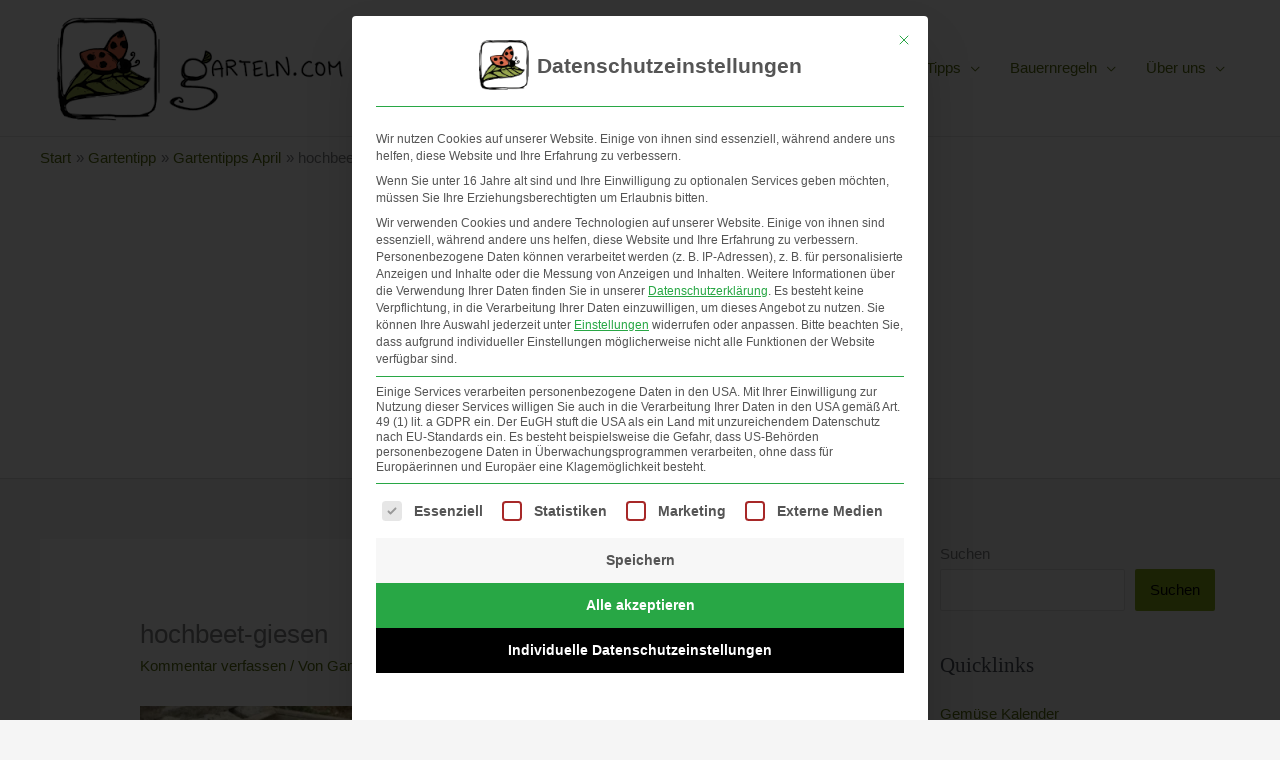

--- FILE ---
content_type: text/html; charset=utf-8
request_url: https://www.google.com/recaptcha/api2/aframe
body_size: 267
content:
<!DOCTYPE HTML><html><head><meta http-equiv="content-type" content="text/html; charset=UTF-8"></head><body><script nonce="yzPc56d9G_XTrx9kg1LuYg">/** Anti-fraud and anti-abuse applications only. See google.com/recaptcha */ try{var clients={'sodar':'https://pagead2.googlesyndication.com/pagead/sodar?'};window.addEventListener("message",function(a){try{if(a.source===window.parent){var b=JSON.parse(a.data);var c=clients[b['id']];if(c){var d=document.createElement('img');d.src=c+b['params']+'&rc='+(localStorage.getItem("rc::a")?sessionStorage.getItem("rc::b"):"");window.document.body.appendChild(d);sessionStorage.setItem("rc::e",parseInt(sessionStorage.getItem("rc::e")||0)+1);localStorage.setItem("rc::h",'1766620414469');}}}catch(b){}});window.parent.postMessage("_grecaptcha_ready", "*");}catch(b){}</script></body></html>

--- FILE ---
content_type: application/javascript; charset=utf-8
request_url: https://fundingchoicesmessages.google.com/f/AGSKWxWR6qY8SH5g7MAMnQTl9O_8zo2ViUwYtCoyxR9P8zGR4TizOf7d9SGYIV6Gk-6czt0MhOtSsLEb8-Wh-IqAMq5OKRN1UsZgDkd_j61I192itItRPDAMQxpsjdMyz9CegC0pf3FTrxrULTF48E6iCucBIPFHM6w68sbRCYXqzZCDoi2rril3Nmx_fI_w/_/smalladblockbg-/sponsors_box./adsterra./728x90d./ad_frame.
body_size: -1287
content:
window['7cbf5dbf-3c8a-4072-9928-b457d20e6490'] = true;